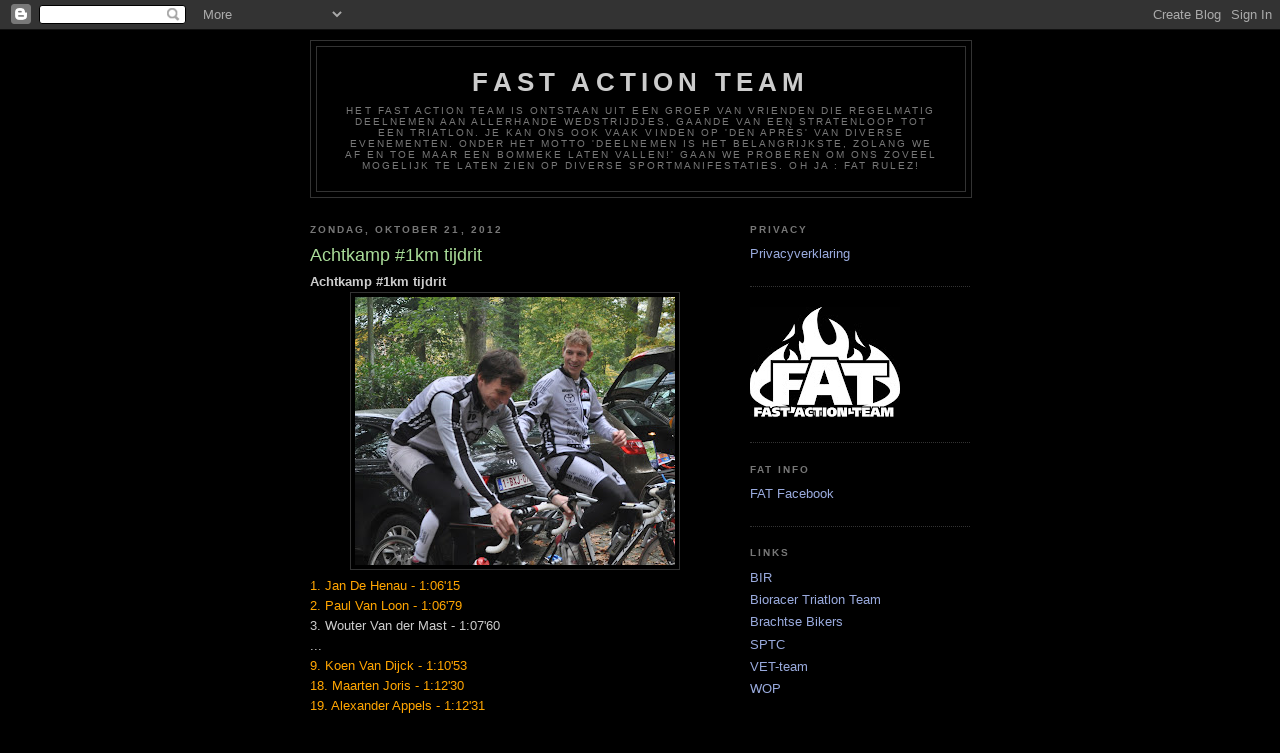

--- FILE ---
content_type: text/html; charset=UTF-8
request_url: https://fastactionteam.blogspot.com/b/stats?style=WHITE_TRANSPARENT&timeRange=ALL_TIME&token=APq4FmBmEvrqANaL2Dwt3u85Zn2qTCW3mXh-O_RGRfeqVqqHOznEaNLBOYM8P0s8bhK-ft1GLKXGa-xhTPU0WuyMOI3k5XSWaw
body_size: -17
content:
{"total":417426,"sparklineOptions":{"backgroundColor":{"fillOpacity":0.1,"fill":"#ffffff"},"series":[{"areaOpacity":0.3,"color":"#fff"}]},"sparklineData":[[0,7],[1,15],[2,15],[3,17],[4,18],[5,29],[6,25],[7,28],[8,43],[9,5],[10,25],[11,31],[12,61],[13,36],[14,54],[15,36],[16,64],[17,34],[18,51],[19,60],[20,40],[21,92],[22,98],[23,74],[24,70],[25,94],[26,94],[27,68],[28,76],[29,9]],"nextTickMs":1200000}